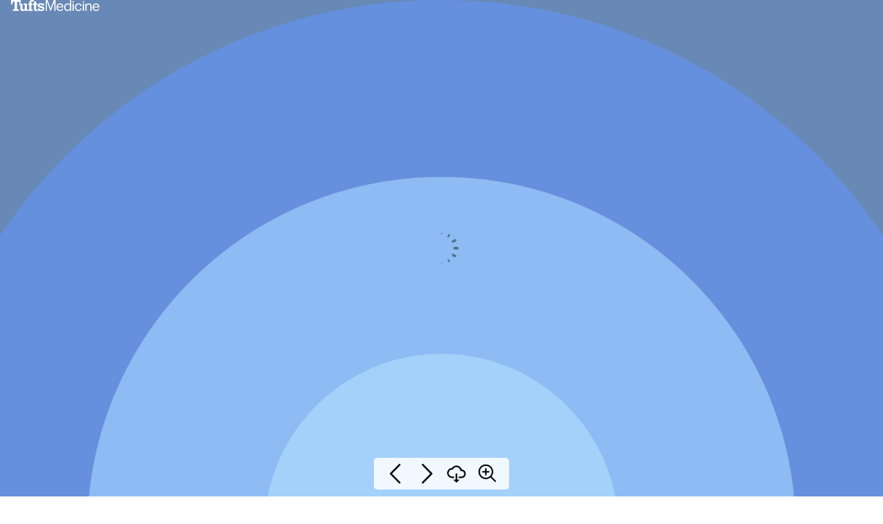

--- FILE ---
content_type: image/svg+xml
request_url: https://cdnc.heyzine.com/files/user/logos/ea12db6556216d0eaa73fba4fbbb6b497d23acea.svg
body_size: 916
content:
<svg xmlns="http://www.w3.org/2000/svg" viewBox="0 0 591.64 73.73"><path d="M0,.51H64.41v20H54.24c0-.9,0-8.53,0-8.53H40.53V62.41H51.6v10.1H12.65V62.41H23.72V12H10.31V28.47H0V.51M84.73,23.68V33.2h7.89V58l-.48.35c-3.47,2.57-6.75,3.88-9.75,3.88-2.4,0-4.13-.61-5.13-1.83s-1.44-3.11-1.44-6V23.68H54.18V33.2h7.68V58.61c0,4.7,1.3,8.37,3.86,10.9s6.2,3.81,10.8,3.81a25.08,25.08,0,0,0,14.26-4.87l1.84-1.27v5.4h19.72V63.12h-5.71V23.68H84.73M126.85,5.05h0a18.11,18.11,0,0,0-4.69,12.73v5.88h-6.88v9.52h6.88V63.1h-6.89v9.46h29V63.1h-8.05V33.18h8.05V23.66h-8.05V16.88c0-6.83,2.94-8.27,5.41-8.27,2.18,0,3.9,1.61,5.11,4.75l9.62-7.51C153.08,2,147.91,0,140.89,0c-6.23,0-10.95,1.7-14,5.05m36.55,3-9.72,7v8.62h-6.51v9.52h6.51V61.16c0,8.3,3.9,12.17,12.28,12.17a31,31,0,0,0,11.16-2.24v-9a14.92,14.92,0,0,1-4,.69c-2.26,0-3.71-.49-4.47-1.51s-1-2.42-1-4.74V33.21h9.42V23.69H167.7V5c-1.14.83-4.3,3.09-4.3,3.09m19.47,18.06h0a12.9,12.9,0,0,0-4.94,10.18,12.32,12.32,0,0,0,5.22,10.31c3.56,2.65,9.49,4.66,17.64,6,4.13.68,6.85,1.4,8.32,2.19a4.1,4.1,0,0,1,2.44,3.75A4.82,4.82,0,0,1,209,62.74a12.59,12.59,0,0,1-6.65,1.51A14.45,14.45,0,0,1,194.08,62a7.73,7.73,0,0,1-3.53-5.63H179.89v16.2h10.54V68.9l1.24,1.35c2.11,2.31,6.15,3.48,12,3.48,6.35,0,11.31-1.55,14.74-4.61a15.12,15.12,0,0,0,5.14-11.78,14.14,14.14,0,0,0-2.69-8.65,15,15,0,0,0-7.21-5.18,95.69,95.69,0,0,0-14.07-3.25c-4.1-.73-6.6-1.35-7.65-1.9a3.14,3.14,0,0,1-1.84-2.88c0-3.07,2.63-4.63,7.81-4.63,6.4,0,10.32,1.81,11.68,5.35h10.53V22.75H209.85v2.11l-1-.42A32.49,32.49,0,0,0,196.17,22c-5.52,0-10,1.42-13.3,4.2m84.31,46.36,22.94-61.68V72.51h7.53V.51H286.26l-20.81,57L244.64.51h-11.4v72h7.54V10.83l22.94,61.68Zm60.54-50.09c11.39,0,22.12,6.87,22.12,24.48v2.54H312.75c.37,11.21,5.74,17.42,15.81,17.42,7.63,0,12.06-2.82,13.09-8.57h7.82c-1.7,9.89-9.89,15.07-21,15.07-13.94,0-23.82-9.79-23.82-25v-.76c0-14.87,9.51-25.23,23.07-25.23m14.12,20.71c-.75-10.17-6-14.21-14.12-14.21S314.35,34.38,313,43.13ZM395.42.51h7.87v72h-7.87V64c-2.82,4.8-9.7,9.32-16.85,9.32-12.9,0-22.23-9.14-22.23-24.48v-.76c0-15.06,9.42-25.7,23-25.7,8.19,0,13.28,4,16.1,8.76Zm.28,47c0-12.62-6-18.55-15.63-18.55-9.79,0-15.63,6.87-15.63,18.83v.75c0,12.43,6.69,18.36,15,18.36,9.13,0,16.28-6,16.28-18.64Zm17.09,25h7.81V23.68h-7.81ZM416.7,6.94a5.18,5.18,0,1,1-5.19,5.17,5.22,5.22,0,0,1,5.19-5.17m35.6,59.92c-9.51,0-16.1-6.4-16.1-18.45v-.76c0-11.58,6.87-18.73,15.82-18.73,6.78,0,12.42,2.92,13.65,10.73h7.72C471.88,27.13,462.28,22.42,452,22.42c-13.19,0-23.92,10.17-23.92,25.23v.76c0,15.25,10.36,25,24.1,25,11.87,0,20.44-7.91,21.47-18.55h-7.25c-.84,8-7.15,12-14.12,12M485.07,6.94a5.18,5.18,0,1,0,5.17,5.17,5.22,5.22,0,0,0-5.17-5.17m-3.9,16.74H489V72.51h-7.82Zm40.95-1.26c-8.1,0-13.56,4-15.82,8.66v-7.4h-7.81V72.51h7.81V42.66c0-8.85,6.5-13.46,13.75-13.46,7.91,0,11.58,3.86,11.58,12.52V72.51h7.81V42.29c0-14.31-7.15-19.87-17.32-19.87m69.52,27h-37.1c.38,11.21,5.74,17.42,15.82,17.42,7.63,0,12-2.82,13.09-8.57h7.81c-1.69,9.89-9.88,15.07-21,15.07-13.94,0-23.83-9.79-23.83-25v-.76c0-14.87,9.51-25.23,23.07-25.23,11.4,0,22.13,6.87,22.13,24.48Zm-8-6.31c-.76-10.17-6-14.21-14.13-14.21s-13.37,5.46-14.69,14.21Z" fill="#fff"/></svg>